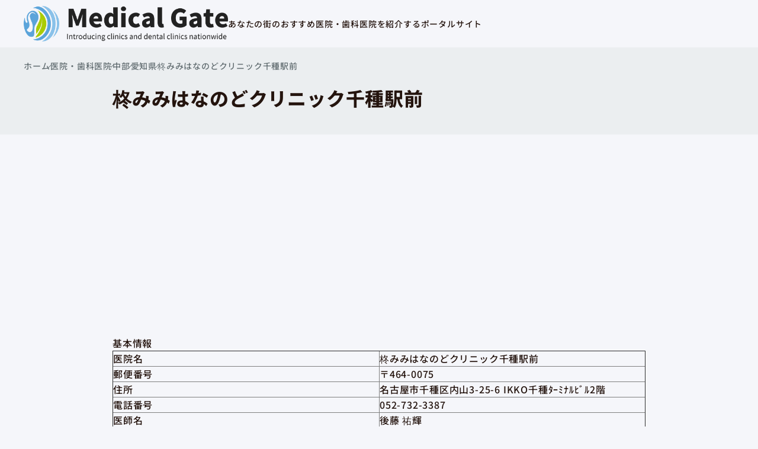

--- FILE ---
content_type: text/html; charset=UTF-8
request_url: https://medical-gate.jp/clinic/231011-194412/
body_size: 7211
content:
<!doctype html>
<html lang="ja">
<head>
<meta charset="utf-8">
<meta name="viewport" content="width=device-width, initial-scale=1">
<title>柊みみはなのどクリニック千種駅前｜名古屋市千種区</title>
<meta name="description" content="名古屋市千種区の医院、柊みみはなのどクリニック千種駅前のご紹介。メディカルゲートでは、全国の医院、歯科医院をエリア、診療科目、特徴に応じて検索できます。全国のおすすめ医院、歯科医院探しならメディカルゲート。">
<meta name="format-detection" content="telephone=no">
<meta name='robots' content='max-image-preview:large'/>
<style>img:is([sizes="auto" i], [sizes^="auto," i]) {contain-intrinsic-size:3000px 1500px}</style>
<link rel='dns-prefetch' href='//www.googletagmanager.com'/>
<link rel='dns-prefetch' href='//pagead2.googlesyndication.com'/>
<!-- medical-gate.jp is managing ads with Advanced Ads 2.0.10 – https://wpadvancedads.com/ --><script id="medic-ready" type="text/psajs" data-pagespeed-orig-index="0">window.advanced_ads_ready=function(e,a){a=a||"complete";var d=function(e){return"interactive"===a?"loading"!==e:"complete"===e};d(document.readyState)?e():document.addEventListener("readystatechange",(function(a){d(a.target.readyState)&&e()}),{once:"interactive"===a})},window.advanced_ads_ready_queue=window.advanced_ads_ready_queue||[];</script>
<style id='classic-theme-styles-inline-css' type='text/css'>.wp-block-button__link{color:#fff;background-color:#32373c;border-radius:9999px;box-shadow:none;text-decoration:none;padding:calc(.667em + 2px) calc(1.333em + 2px);font-size:1.125em}.wp-block-file__button{background:#32373c;color:#fff;text-decoration:none}</style>
<link rel='stylesheet' id='contact-form-7-css' href='https://medical-gate.jp/wp-content/plugins/contact-form-7/includes/css/styles.css?ver=6.1.1' type='text/css' media='all'/>
<link rel='stylesheet' id='contact-form-7-confirm-css' href='https://medical-gate.jp/wp-content/plugins/contact-form-7-add-confirm/includes/css/styles.css?ver=5.1' type='text/css' media='all'/>
<link rel='stylesheet' id='pz-linkcard-css-css' href='//medical-gate.jp/wp-content/uploads/pz-linkcard/style/style.min.css?ver=2.5.7.2.4' type='text/css' media='all'/>
<link rel='stylesheet' id='toc-screen-css' href='https://medical-gate.jp/wp-content/plugins/table-of-contents-plus/screen.min.css?ver=2411.1' type='text/css' media='all'/>
<link rel='stylesheet' id='style-css' href='https://medical-gate.jp/wp-content/themes/medical-gate-one/style.css?ver=1.1.1' type='text/css' media='all'/>
<link rel="https://api.w.org/" href="https://medical-gate.jp/wp-json/"/><link rel="alternate" title="JSON" type="application/json" href="https://medical-gate.jp/wp-json/wp/v2/clinic/11223304"/><link rel="canonical" href="https://medical-gate.jp/clinic/231011-194412/"/>
<link rel="alternate" title="oEmbed (JSON)" type="application/json+oembed" href="https://medical-gate.jp/wp-json/oembed/1.0/embed?url=https%3A%2F%2Fmedical-gate.jp%2Fclinic%2F231011-194412%2F"/>
<link rel="alternate" title="oEmbed (XML)" type="text/xml+oembed" href="https://medical-gate.jp/wp-json/oembed/1.0/embed?url=https%3A%2F%2Fmedical-gate.jp%2Fclinic%2F231011-194412%2F&#038;format=xml"/>
<meta name="generator" content="Site Kit by Google 1.159.0"/> <script type="text/psajs" data-pagespeed-orig-index="1">var ajaxUrl='https://medical-gate.jp/wp-admin/admin-ajax.php';</script>
<!-- Site Kit が追加した Google AdSense メタタグ -->
<meta name="google-adsense-platform-account" content="ca-host-pub-2644536267352236">
<meta name="google-adsense-platform-domain" content="sitekit.withgoogle.com">
<!-- Site Kit が追加した End Google AdSense メタタグ -->
<script type="text/psajs" data-pagespeed-orig-index="2">(()=>{var o=[],i={};["on","off","toggle","show"].forEach((l=>{i[l]=function(){o.push([l,arguments])}})),window.Boxzilla=i,window.boxzilla_queue=o})();</script>
<!-- Google AdSense スニペット (Site Kit が追加) -->
<script data-pagespeed-orig-type="text/javascript" async="async" src="https://pagead2.googlesyndication.com/pagead/js/adsbygoogle.js?client=ca-pub-9307792138267458&amp;host=ca-host-pub-2644536267352236" crossorigin="anonymous" type="text/psajs" data-pagespeed-orig-index="3"></script>
<!-- (ここまで) Google AdSense スニペット (Site Kit が追加) -->
<script async src="https://pagead2.googlesyndication.com/pagead/js/adsbygoogle.js?client=ca-pub-9307792138267458" crossorigin="anonymous" type="text/psajs" data-pagespeed-orig-index="4"></script><link rel="icon" href="https://medical-gate.jp/wp-content/uploads/2020/03/favicon.ico" sizes="32x32"/>
<link rel="icon" href="https://medical-gate.jp/wp-content/uploads/2020/03/favicon.ico" sizes="192x192"/>
<link rel="apple-touch-icon" href="https://medical-gate.jp/wp-content/uploads/2020/03/favicon.ico"/>
<meta name="msapplication-TileImage" content="https://medical-gate.jp/wp-content/uploads/2020/03/favicon.ico"/>
<script type="application/ld+json">{
    "@context": "https:\/\/schema.org",
    "@type": "Article",
    "mainEntityOfPage": {
        "@type": "WebPage",
        "@id": "https:\/\/medical-gate.jp\/clinic\/231011-194412\/"
    },
    "headline": "柊みみはなのどクリニック千種駅前｜名古屋市千種区",
    "description": "名古屋市千種区の医院、柊みみはなのどクリニック千種駅前のご紹介。メディカルゲートでは、全国の医院、歯科医院をエリア、診療科目、特徴に応じて検索できます。全国のおすすめ医院、歯科医院探しならメディカルゲート。",
    "datePublished": "2023-08-17T11:47:37+09:00",
    "dateModified": "2023-08-17T11:47:37+09:00",
    "image": null,
    "publisher": {
        "@type": "Organization",
        "name": "メディカルゲート",
        "url": "https:\/\/medical-gate.jp\/",
        "logo": {
            "@type": "ImageObject",
            "url": "https:\/\/medical-gate.jp\/wp-content\/uploads\/2020\/02\/medicalgate_logo.png",
            "width": "575",
            "height": "100"
        }
    },
    "author": {
        "@type": "Person",
        "name": "yoshi"
    }
}</script><!-- Google Tag Manager -->
<script type="text/psajs" data-pagespeed-orig-index="5">(function(w,d,s,l,i){w[l]=w[l]||[];w[l].push({'gtm.start':new Date().getTime(),event:'gtm.js'});var f=d.getElementsByTagName(s)[0],j=d.createElement(s),dl=l!='dataLayer'?'&l='+l:'';j.async=true;j.src='https://www.googletagmanager.com/gtm.js?id='+i+dl;f.parentNode.insertBefore(j,f);})(window,document,'script','dataLayer','GTM-KWJSPJ4');</script>
<!-- End Google Tag Manager -->
<script id="_bownow_ts" type="text/psajs" data-pagespeed-orig-index="6">var _bownow_ts=document.createElement('script');_bownow_ts.charset='utf-8';_bownow_ts.src='https://contents.bownow.jp/js/UTC_350568cefc878f870011/trace.js';document.getElementsByTagName('head')[0].appendChild(_bownow_ts);</script></head>
<body class="single"><noscript><meta HTTP-EQUIV="refresh" content="0;url='https://medical-gate.jp/clinic/231011-194412/?PageSpeed=noscript'" /><style><!--table,div,span,font,p{display:none} --></style><div style="display:block">Please click <a href="https://medical-gate.jp/clinic/231011-194412/?PageSpeed=noscript">here</a> if you are not redirected within a few seconds.</div></noscript>
<!-- Google Tag Manager (noscript) -->
<noscript><iframe src="https://www.googletagmanager.com/ns.html?id=GTM-KWJSPJ4" height="0" width="0" style="display:none;visibility:hidden"></iframe></noscript>
<!-- End Google Tag Manager (noscript) -->
<header class="header" id="header">
<diV class="header-inner">
<div class="header-h1">あなたの街のおすすめ医院・歯科医院を紹介するポータルサイト</div> <div class="header-logo">
<a href="https://medical-gate.jp">
<img src="https://medical-gate.jp/wp-content/uploads/2020/02/medicalgate_logo.png" alt="メディカルゲート" width=575 height=100 decoding="async">
</a>
</div>
</diV></header>
<main id="main"><nav class="breadcrumbs"><ul class="breadcrumbs-list"><li class="breadcrumbs-item"><a href="https://medical-gate.jp/">ホーム</a></li><li class="breadcrumbs-item"><a href="https://medical-gate.jp/clinic/">医院・歯科医院</a></li><li class="breadcrumbs-item"><a href="https://medical-gate.jp/area/chubu/">中部</a></li><li class="breadcrumbs-item"><a href="https://medical-gate.jp/area/aichi/">愛知県</a></li><li class="breadcrumbs-item">柊みみはなのどクリニック千種駅前</li></ul></nav> <div class="single-header">
<div class="single-inner">
<h1 class="single-title">柊みみはなのどクリニック千種駅前</h1> </div>
</div>
<div class="single-content">
<div class="single-inner">
<h2>基本情報</h2>
<table style="border-collapse: collapse; width: 100%;" border="1">
<tbody>
<tr>
<td style="width: 50%;">医院名</td>
<td style="width: 50%;">柊みみはなのどクリニック千種駅前</td>
</tr>
<tr>
<td style="width: 50%;">郵便番号</td>
<td style="width: 50%;">〒464-0075</td>
</tr>
<tr>
<td style="width: 50%;">住所</td>
<td style="width: 50%;">名古屋市千種区内山3-25-6 IKKO千種ﾀｰﾐﾅﾙﾋﾞﾙ2階</td>
</tr>
<tr>
<td style="width: 50%;">電話番号</td>
<td style="width: 50%;">052-732-3387</td>
</tr>
<tr>
<td style="width: 50%;">医師名</td>
<td style="width: 50%;">後藤 祐輝</td>
</tr>
</tr>
<tr>
<td style="width: 50%;">ホームページURL</td>
<td style="width: 50%;"></td>
</tr>
<tr>
<td style="width: 50%;">診療科目</td>
<td style="width: 50%;">耳い ｱﾚ 気･耳い 小 小耳い</td>
</tr>
</tr>
</tbody>
</table>
<h2>Google maps</h2>
<p><script type="text/psajs" data-pagespeed-orig-index="7">//<![CDATA[
(function(){window.pagespeed=window.pagespeed||{};var b=window.pagespeed;function c(){}c.prototype.a=function(){var a=document.getElementsByTagName("pagespeed_iframe");if(0<a.length){for(var a=a[0],f=document.createElement("iframe"),d=0,e=a.attributes,g=e.length;d<g;++d)f.setAttribute(e[d].name,e[d].value);a.parentNode.replaceChild(f,a)}};c.prototype.convertToIframe=c.prototype.a;b.b=function(){b.deferIframe=new c};b.deferIframeInit=b.b;})();
pagespeed.deferIframeInit();
//]]></script><pagespeed_iframe src="https://www.google.com/maps/embed?pb=!1m18!1m12!1m3!1d13753000.716291202!2d129.42726705905704!3d32.694921060699556!2m3!1f0!2f0!3f0!3m2!1i1024!2i768!4f13.1!3m3!1m2!1s0x34674e0fd77f192f%3A0xf54275d47c665244!2z5pel5pys!5e0!3m2!1sja!2sjp!4v1618445905613!5m2!1sja!2sjp" width="100%" height="450" style="border:0;" allowfullscreen="" loading="lazy"><script data-pagespeed-orig-type="text/javascript" type="text/psajs" data-pagespeed-orig-index="8">
pagespeed.deferIframe.convertToIframe();</script></pagespeed_iframe></p>
<h4>理事長、院長先生へ</h4>
<p><strong><span style="background-color: #ffff00;">Googleマイビジネスの情報を、最新情報に更新しませんか？</span></strong>詳しくは下記よりお進みください。</p>
<p style="text-align: center;"><span style="background-color: #0000ff;"><a class="q_button rounded sz_l" style="background-color: #0000ff;" href="https://medical-gate.jp/gmb/" target="_blank" rel="noopener noreferrer">Googleマイビジネス無料管理ページへ</a></span></p>
<p><strong><span style="background-color: #ffff00;">このページの情報を、最新情報に更新しませんか？</span></strong>詳しくは下記よりお進みください。</p>
<p style="text-align: center;"><span style="background-color: #808080;"><a class="q_button rounded sz_l" style="background-color: #808080;" href="https://medical-gate.jp/update/" target="_blank" rel="noopener noreferrer">情報アップデートページへ</a></span></p>
</div>
</div>
</main>
<footer class="navi">
<div class="section-inner navi-inner">
<nav class="navi-area">
<div class="navi-area-label">エリア</div>
<ul class="navi-area-list">
<li>
<a href="https://medical-gate.jp/area/hokkaido/">北海道</a>
</li>
<li>
<a href="https://medical-gate.jp/area/tohoku/">東北</a>
<ul class="navi-area-list-child">
<li><a href="https://medical-gate.jp/area/aomori/">青森県</a></li>
<li><a href="https://medical-gate.jp/area/iwate/">岩手県</a></li>
<li><a href="https://medical-gate.jp/area/miyagi/">宮城県</a></li>
<li><a href="https://medical-gate.jp/area/akita/">秋田県</a></li>
<li><a href="https://medical-gate.jp/area/yamagata/">山形県</a></li>
<li><a href="https://medical-gate.jp/area/fukushima/">福島県</a></li>
</ul>
</li>
<li>
<a href="https://medical-gate.jp/area/kanto/">関東</a>
<ul class="navi-area-list-child">
<li><a href="https://medical-gate.jp/area/ibaraki/">茨城県</a></li>
<li><a href="https://medical-gate.jp/area/gunma/">群馬県</a></li>
<li><a href="https://medical-gate.jp/area/tochigi/">栃木県</a></li>
<li><a href="https://medical-gate.jp/area/saitama/">埼玉県</a></li>
<li><a href="https://medical-gate.jp/area/chiba/">千葉県</a></li>
<li><a href="https://medical-gate.jp/area/tokyo/">東京都</a></li>
<li><a href="https://medical-gate.jp/area/kanagawa/">神奈川県</a></li>
</ul>
</li>
<li>
<a href="https://medical-gate.jp/area/chubu/">中部</a>
<ul class="navi-area-list-child">
<li><a href="https://medical-gate.jp/area/niigata/">新潟県</a></li>
<li><a href="https://medical-gate.jp/area/toyama/">富山県</a></li>
<li><a href="https://medical-gate.jp/area/ishikawa/">石川県</a></li>
<li><a href="https://medical-gate.jp/area/fukui/">福井県</a></li>
<li><a href="https://medical-gate.jp/area/yamanashi/">山梨県</a></li>
<li><a href="https://medical-gate.jp/area/nagano/">長野県</a></li>
<li><a href="https://medical-gate.jp/area/gifu/">岐阜県</a></li>
<li><a href="https://medical-gate.jp/area/shizuoka/">静岡県</a></li>
<li><a href="https://medical-gate.jp/area/aichi/">愛知県</a></li>
</ul>
</li>
<li>
<a href="https://medical-gate.jp/area/kinki/">近畿</a>
<ul class="navi-area-list-child">
<li><a href="https://medical-gate.jp/area/mie/">三重県</a></li>
<li><a href="https://medical-gate.jp/area/shiga/">滋賀県</a></li>
<li><a href="https://medical-gate.jp/area/kyoto/">京都府</a></li>
<li><a href="https://medical-gate.jp/area/osaka/">大阪府</a></li>
<li><a href="https://medical-gate.jp/area/hyogo/">兵庫県</a></li>
<li><a href="https://medical-gate.jp/area/nara/">奈良県</a></li>
<li><a href="https://medical-gate.jp/area/wakayama/">和歌山県</a></li>
</ul>
</li>
<li>
<a href="https://medical-gate.jp/area/chugoku/">中国</a>
<ul class="navi-area-list-child">
<li><a href="https://medical-gate.jp/area/tottori/">鳥取県</a></li>
<li><a href="https://medical-gate.jp/area/shimane/">島根県</a></li>
<li><a href="https://medical-gate.jp/area/okayama/">岡山県</a></li>
<li><a href="https://medical-gate.jp/area/hiroshima/">広島県</a></li>
<li><a href="https://medical-gate.jp/area/yamaguchi/">山口県</a></li>
</ul>
</li>
<li>
<a href="https://medical-gate.jp/area/shikoku/">四国</a>
<ul class="navi-area-list-child">
<li><a href="https://medical-gate.jp/area/kochi/">高知県</a></li>
<li><a href="https://medical-gate.jp/area/tokushima/">徳島県</a></li>
<li><a href="https://medical-gate.jp/area/kagawa/">香川県</a></li>
<li><a href="https://medical-gate.jp/area/ehime/">愛媛県</a></li>
</ul>
</li>
<li>
<a href="https://medical-gate.jp/area/kyushu/">九州</a>
<ul class="navi-area-list-child">
<li><a href="https://medical-gate.jp/area/fukuoka/">福岡県</a></li>
<li><a href="https://medical-gate.jp/area/saga/">佐賀県</a></li>
<li><a href="https://medical-gate.jp/area/nagasaki/">長崎県</a></li>
<li><a href="https://medical-gate.jp/area/kumamoto/">熊本県</a></li>
<li><a href="https://medical-gate.jp/area/oita/">大分県</a></li>
<li><a href="https://medical-gate.jp/area/miyazaki/">宮崎県</a></li>
<li><a href="https://medical-gate.jp/area/kagoshima/">鹿児島県</a></li>
<li><a href="https://medical-gate.jp/area/okinawa/">沖縄県</a></li>
</ul>
</li>
</ul>
</nav> <nav class="navi-contents">
<div class="navi-contents-label">診療内容</div>
<ul class="navi-contents-list">
<li><a href="https://medical-gate.jp/contents/internal-medicine/">内科</a></li>
<li><a href="https://medical-gate.jp/contents/surgery/">外科</a></li>
<li><a href="https://medical-gate.jp/contents/orthopedic-surgery/">整形外科</a></li>
<li><a href="https://medical-gate.jp/contents/plastic-surgery/">形成外科</a></li>
<li><a href="https://medical-gate.jp/contents/neurosurgery/">脳神経外科</a></li>
<li><a href="https://medical-gate.jp/contents/pediatrics/">小児科</a></li>
<li><a href="https://medical-gate.jp/contents/gynecology/">産婦人科</a></li>
<li><a href="https://medical-gate.jp/contents/dermatology/">皮膚科</a></li>
<li><a href="https://medical-gate.jp/contents/urology/">泌尿器科</a></li>
<li><a href="https://medical-gate.jp/contents/ophthalmology/">眼科</a></li>
<li><a href="https://medical-gate.jp/contents/otolaryngology/">耳鼻咽喉科</a></li>
<li><a href="https://medical-gate.jp/contents/rehabilitation/">リハビリテーション科</a></li>
<li><a href="https://medical-gate.jp/contents/radiology/">放射線科</a></li>
<li><a href="https://medical-gate.jp/contents/psychiatry/">精神科</a></li>
<li><a href="https://medical-gate.jp/contents/anesthesiology/">麻酔科</a></li>
<li><a href="https://medical-gate.jp/contents/pathology-department/">病理診断科</a></li>
<li><a href="https://medical-gate.jp/contents/cosmetic-sergery/">美容外科</a></li>
<li><a href="https://medical-gate.jp/contents/dentistry/">歯科</a></li>
<li><a href="https://medical-gate.jp/contents/orthodontics/">矯正歯科</a></li>
<li><a href="https://medical-gate.jp/contents/pediatric-dentistry/">小児歯科</a></li>
<li><a href="https://medical-gate.jp/contents/dental-oral-surgery/">歯科口腔外科</a></li>
<li><a href="https://medical-gate.jp/contents/dispensary/">調剤薬局</a></li>
</ul>
</nav> </div>
</footer>
<footer class="footer" id="footer">
<div class="section-inner">
<nav class="footer-nav">
<div class="footer-logo">
<a href="https://medical-gate.jp">
<img src="https://medical-gate.jp/wp-content/uploads/2020/02/medicalgate_logo_white.png" alt="メディカルゲート" width=575 height=100 loading="lazy">
</a>
</div>
<ul class="menu"><li id="menu-item-11198853" class="menu-item menu-item-type-post_type menu-item-object-page menu-item-11198853"><a href="https://medical-gate.jp/about/" class="menu-link">メディカルゲートについて</a></li>
<li id="menu-item-11200742" class="menu-item menu-item-type-post_type menu-item-object-page menu-item-11200742"><a href="https://medical-gate.jp/brochure/" class="menu-link">資料請求</a></li>
<li id="menu-item-11198490" class="menu-item menu-item-type-post_type menu-item-object-page menu-item-11198490"><a href="https://medical-gate.jp/request/" class="menu-link">掲載申請</a></li>
<li id="menu-item-11198500" class="menu-item menu-item-type-post_type menu-item-object-page menu-item-11198500"><a href="https://medical-gate.jp/company/" class="menu-link">運営会社</a></li>
<li id="menu-item-11198499" class="menu-item menu-item-type-post_type menu-item-object-page menu-item-11198499"><a href="https://medical-gate.jp/policy/" class="menu-link">プライバシーポリシー</a></li>
<li id="menu-item-11221086" class="menu-item menu-item-type-custom menu-item-object-custom menu-item-11221086"><a href="https://pharmacy-career.com/" class="menu-link">薬剤師キャリア</a></li>
</ul> </nav>
</div>
<p class="footer-copyright">Copyright &copy; メディカルゲート</p>
</footer>
<script type="speculationrules">
{"prefetch":[{"source":"document","where":{"and":[{"href_matches":"\/*"},{"not":{"href_matches":["\/wp-*.php","\/wp-admin\/*","\/wp-content\/uploads\/*","\/wp-content\/*","\/wp-content\/plugins\/*","\/wp-content\/themes\/medical-gate-one\/*","\/*\\?(.+)"]}},{"not":{"selector_matches":"a[rel~=\"nofollow\"]"}},{"not":{"selector_matches":".no-prefetch, .no-prefetch a"}}]},"eagerness":"conservative"}]}
</script>
<script data-pagespeed-orig-type="text/javascript" src="https://medical-gate.jp/wp-includes/js/dist/hooks.min.js?ver=4d63a3d491d11ffd8ac6" id="wp-hooks-js" type="text/psajs" data-pagespeed-orig-index="9"></script>
<script data-pagespeed-orig-type="text/javascript" src="https://medical-gate.jp/wp-includes/js/dist/i18n.min.js?ver=5e580eb46a90c2b997e6" id="wp-i18n-js" type="text/psajs" data-pagespeed-orig-index="10"></script>
<script data-pagespeed-orig-type="text/javascript" id="wp-i18n-js-after" type="text/psajs" data-pagespeed-orig-index="11">//<![CDATA[
wp.i18n.setLocaleData({'text direction\u0004ltr':['ltr']});
//]]></script>
<script data-pagespeed-orig-type="text/javascript" src="https://medical-gate.jp/wp-content/plugins/contact-form-7/includes/swv/js/index.js?ver=6.1.1" id="swv-js" type="text/psajs" data-pagespeed-orig-index="12"></script>
<script data-pagespeed-orig-type="text/javascript" id="contact-form-7-js-translations" type="text/psajs" data-pagespeed-orig-index="13">//<![CDATA[
(function(domain,translations){var localeData=translations.locale_data[domain]||translations.locale_data.messages;localeData[""].domain=domain;wp.i18n.setLocaleData(localeData,domain);})("contact-form-7",{"translation-revision-date":"2025-08-05 08:50:03+0000","generator":"GlotPress\/4.0.1","domain":"messages","locale_data":{"messages":{"":{"domain":"messages","plural-forms":"nplurals=1; plural=0;","lang":"ja_JP"},"This contact form is placed in the wrong place.":["\u3053\u306e\u30b3\u30f3\u30bf\u30af\u30c8\u30d5\u30a9\u30fc\u30e0\u306f\u9593\u9055\u3063\u305f\u4f4d\u7f6e\u306b\u7f6e\u304b\u308c\u3066\u3044\u307e\u3059\u3002"],"Error:":["\u30a8\u30e9\u30fc:"]}},"comment":{"reference":"includes\/js\/index.js"}});
//]]></script>
<script data-pagespeed-orig-type="text/javascript" id="contact-form-7-js-before" type="text/psajs" data-pagespeed-orig-index="14">//<![CDATA[
var wpcf7={"api":{"root":"https:\/\/medical-gate.jp\/wp-json\/","namespace":"contact-form-7\/v1"}};
//]]></script>
<script data-pagespeed-orig-type="text/javascript" src="https://medical-gate.jp/wp-content/plugins/contact-form-7/includes/js/index.js?ver=6.1.1" id="contact-form-7-js" type="text/psajs" data-pagespeed-orig-index="15"></script>
<script data-pagespeed-orig-type="text/javascript" src="https://medical-gate.jp/wp-includes/js/jquery/jquery.js" id="jquery-js" type="text/psajs" data-pagespeed-orig-index="16"></script>
<script data-pagespeed-orig-type="text/javascript" src="https://medical-gate.jp/wp-includes/js/jquery/jquery.form.min.js?ver=4.3.0" id="jquery-form-js" type="text/psajs" data-pagespeed-orig-index="17"></script>
<script data-pagespeed-orig-type="text/javascript" src="https://medical-gate.jp/wp-content/plugins/contact-form-7-add-confirm/includes/js/scripts.js?ver=5.1" id="contact-form-7-confirm-js" type="text/psajs" data-pagespeed-orig-index="18"></script>
<script data-pagespeed-orig-type="text/javascript" id="pz-lkc-click-js-extra" type="text/psajs" data-pagespeed-orig-index="19">//<![CDATA[
var pz_lkc_ajax={"ajax_url":"https:\/\/medical-gate.jp\/wp-admin\/admin-ajax.php","nonce":"e4f0da2462"};
//]]></script>
<script data-pagespeed-orig-type="text/javascript" src="https://medical-gate.jp/wp-content/plugins/pz-linkcard/js/click-counter.js?ver=2.5.7.2" id="pz-lkc-click-js" type="text/psajs" data-pagespeed-orig-index="20"></script>
<script data-pagespeed-orig-type="text/javascript" id="toc-front-js-extra" type="text/psajs" data-pagespeed-orig-index="21">//<![CDATA[
var tocplus={"smooth_scroll":"1","visibility_show":"show","visibility_hide":"hide","visibility_hide_by_default":"1","width":"Auto"};
//]]></script>
<script data-pagespeed-orig-type="text/javascript" src="https://medical-gate.jp/wp-content/plugins/table-of-contents-plus/front.min.js?ver=2411.1" id="toc-front-js" type="text/psajs" data-pagespeed-orig-index="22"></script>
<script data-pagespeed-orig-type="text/javascript" src="https://medical-gate.jp/wp-content/themes/medical-gate-one/js/slick.min.js?ver=1.8.1" id="slick-js" type="text/psajs" data-pagespeed-orig-index="23"></script>
<script data-pagespeed-orig-type="text/javascript" src="https://medical-gate.jp/wp-content/themes/medical-gate-one/js/script-dist.js?ver=1.1.1" id="script-js" type="text/psajs" data-pagespeed-orig-index="24"></script>
<script type="text/javascript" src="https://medical-gate.jp/wp-content/plugins/advanced-ads/admin/assets/js/advertisement.js?ver=2.0.10" id="advanced-ads-find-adblocker-js"></script>
<script type="text/psajs" data-pagespeed-orig-index="25">!function(){window.advanced_ads_ready_queue=window.advanced_ads_ready_queue||[],advanced_ads_ready_queue.push=window.advanced_ads_ready;for(var d=0,a=advanced_ads_ready_queue.length;d<a;d++)advanced_ads_ready(advanced_ads_ready_queue[d])}();</script><script type="text/javascript" src="/pagespeed_static/js_defer.I4cHjq6EEP.js"></script></body>
</html>

--- FILE ---
content_type: text/html; charset=utf-8
request_url: https://www.google.com/recaptcha/api2/aframe
body_size: 225
content:
<!DOCTYPE HTML><html><head><meta http-equiv="content-type" content="text/html; charset=UTF-8"></head><body><script nonce="VIvjXz4DRHaaM-Fw3deS6w">/** Anti-fraud and anti-abuse applications only. See google.com/recaptcha */ try{var clients={'sodar':'https://pagead2.googlesyndication.com/pagead/sodar?'};window.addEventListener("message",function(a){try{if(a.source===window.parent){var b=JSON.parse(a.data);var c=clients[b['id']];if(c){var d=document.createElement('img');d.src=c+b['params']+'&rc='+(localStorage.getItem("rc::a")?sessionStorage.getItem("rc::b"):"");window.document.body.appendChild(d);sessionStorage.setItem("rc::e",parseInt(sessionStorage.getItem("rc::e")||0)+1);localStorage.setItem("rc::h",'1762049470744');}}}catch(b){}});window.parent.postMessage("_grecaptcha_ready", "*");}catch(b){}</script></body></html>

--- FILE ---
content_type: text/css
request_url: https://medical-gate.jp/wp-content/themes/medical-gate-one/style.css?ver=1.1.1
body_size: 5877
content:
@charset "UTF-8";
/*!
Theme Name: Medical Gate One
Version: 1.1.1
*/*,:after,:before{box-sizing:border-box}*{margin:0;padding:0;font:inherit}html{height:100%}body{min-height:100%;line-height:1.5;-webkit-font-smoothing:antialiased}canvas,img,picture,svg,video{display:block;max-width:100%}button,input,select,textarea{font:inherit}h1,h2,h3,h4,h5,h6,p{overflow-wrap:break-word}ol[class],ul[class]{list-style:none}#__next,#root{isolation:isolate}.slick-slider{position:relative;display:block;box-sizing:border-box;user-select:none;touch-action:pan-y;-webkit-tap-highlight-color:transparent}.slick-list{position:relative;overflow:hidden;display:block;margin:0;padding:0}.slick-list:focus{outline:none}.slick-list.dragging{cursor:pointer;cursor:hand}.slick-slider .slick-list,.slick-slider .slick-track{transform:translate3d(0,0,0)}.slick-track{position:relative;left:0;top:0;display:block;margin-left:auto;margin-right:auto}.slick-track:after,.slick-track:before{content:"";display:table}.slick-track:after{clear:both}.slick-loading .slick-track{visibility:hidden}.slick-slide{float:left;height:100%;min-height:1px;display:none}[dir=rtl] .slick-slide{float:right}.slick-slide img{display:block}.slick-slide.slick-loading img{display:none}.slick-slide.dragging img{pointer-events:none}.slick-initialized .slick-slide{display:block}.slick-loading .slick-slide{visibility:hidden}.slick-vertical .slick-slide{display:block;height:auto;border:1px solid transparent}.slick-arrow.slick-hidden{display:none}@font-face{font-family:"Noto Sans JP";src:url("./font/NotoSansJP-Medium-sub.woff2") format("woff2"),url("./font/NotoSansJP-Medium-sub.woff") format("woff");font-weight:normal}@font-face{font-family:"Noto Sans JP";src:url("./font/NotoSansJP-ExtraBold-sub.woff") format("woff2"),url("./font/NotoSansJP-ExtraBold-sub.woff2") format("woff");font-weight:bold}html{overscroll-behavior-y:none}body{background-color:#f5f6fa;color:#24140e;font-size:16px;line-height:1.6;letter-spacing:0.05em;font-family:"Noto Sans JP","Helvetica Neue",Arial,"Hiragino Sans","源ノ角ゴシック JP",Meiryo,sans-serif;display:flex;flex-direction:column}.footer{margin-top:auto}a,button{text-decoration:none;transition:0.3s ease-in-out}img{height:auto;vertical-align:bottom}strong{font-weight:bold}svg{max-width:100%;max-height:100%}iframe{max-width:100%}.nowrap{display:inline-block}.text{line-height:2.4}.text-center{text-align:center}@media screen and (min-width:768px){.sp-only{display:none!important}}@media screen and (max-width:767px){.sp-hidden{display:none!important}}.scroll{overflow:auto;white-space:nowrap}.scroll::-webkit-scrollbar{height:8px;border-radius:4px}.scroll::-webkit-scrollbar-track{border-radius:5px;background:#f1f1f1}.scroll::-webkit-scrollbar-thumb{border-radius:5px;background:#bbb}.slick-arrow{position:absolute;z-index:1;top:50%;width:20px;aspect-ratio:1/2;background-color:#1e73be;-webkit-mask:url(images/icon-angle-right.svg) center/contain no-repeat;mask:url(images/icon-angle-right.svg) center/contain no-repeat;border:none;padding:0;font-size:0;color:transparent;overflow:hidden;transform:translateY(-50%);transition:0.3s ease-in-out}.slick-arrow:hover{opacity:0.5}.slick-prev{left:0;transform:translateY(-50%) rotate(180deg)}.slick-next{right:0}.slick-dots{display:flex;align-items:center;justify-content:center;gap:0.4em;margin-top:0.8em}.slick-dots button{display:block;width:1.2em;height:4px;border:none;border-radius:2px;background-color:rgba(30,115,190,0.25);overflow:hidden}.slick-dots button:hover{background-color:rgba(30,115,190,0.75)}.slick-dots .slick-active button{background-color:#1e73be;pointer-events:none}span:has(>.q_button){background:none!important}.q_button{position:relative;display:inline-flex;align-self:center;justify-content:center;width:fit-content;min-width:300px;border-radius:3em;padding:0.5em 2em 0.5em 1.2em;background-color:#1e73be;color:white;text-decoration:none}.q_button:after{content:"";display:block;position:absolute;top:50%;right:0.8em;transform:translateY(-50%);width:0.6em;aspect-ratio:1/2;background-color:white;-webkit-mask:url(images/icon-angle-right.svg) center/contain no-repeat;mask:url(images/icon-angle-right.svg) center/contain no-repeat;transition:background-color 0.3s ease-in-out}.q_button:hover{opacity:0.8;color:white;text-decoration:none}.q_button.sz_l{min-width:320px;max-width:95%}@media screen and (min-width:480px){.q_button.sz_l{min-width:350px;max-width:90%;font-size:110%}}.review{display:flex;flex-direction:column;gap:20px}@media screen and (min-width:768px){.review{flex-direction:row;align-items:center}}.review-overview{display:flex;flex-wrap:wrap;align-items:center;justify-content:center}@media screen and (min-width:768px){.review-overview{width:200px;flex-direction:column}}@media screen and (min-width:1000px){.review-overview{width:250px}}.review-rating{width:60%;display:flex;align-items:center;justify-content:flex-end;gap:10px;padding-right:10px;font-size:14px;font-weight:bold}@media screen and (min-width:768px){.review-rating{width:auto;justify-content:center;padding:0}}@media screen and (min-width:1000px){.review-rating{font-size:18px}}.review-rating img{width:24px}@media screen and (min-width:1000px){.review-rating img{width:36px}}.review-rating-num{margin-bottom:0.15em;font-size:188%;font-weight:bold}.review-star{width:40%}@media screen and (min-width:768px){.review-star{width:auto}}.review-star img{width:120px}@media screen and (min-width:768px){.review-star img{width:150px}}@media screen and (min-width:1000px){.review-star img{width:200px}}.review-total{font-size:14px}@media screen and (min-width:768px){.review-total{margin-top:20px;font-size:16px}}@media screen and (min-width:768px){.review-reviews{width:calc(100% - 220px)}}@media screen and (min-width:1000px){.review-reviews{width:calc(100% - 270px)}}.review-item{margin:0 0.5em;border-radius:0.8em;padding:1em;background-color:#ebeef0}.review-item-name{font-weight:bold}.review-item-data{display:flex;align-items:center;gap:1em;margin:1em 0}.review-item-rating{width:111px}.review-item-date{font-size:14px}.review-item-text{height:128px;font-size:14px;overflow-y:auto}.page-nav{display:flex;justify-content:center;align-items:center;gap:10px;margin:2em auto 0;font-size:14px}@media screen and (min-width:1000px){.page-nav{font-size:16px}}.page-numbers{width:40px;height:40px;border:1px solid transparent;background-color:transparent;color:#1e73be;display:flex;justify-content:center;align-items:center}.page-numbers.current{border-radius:4px;border-color:#1e73be;pointer-events:none}.page-numbers:hover{border-bottom-color:#1e73be}.page-numbers.next,.page-numbers.prev{font-size:0}.page-numbers.next:after,.page-numbers.prev:after{content:"";width:8px;height:8px;border-top:1px solid #1e73be;border-right:1px solid #1e73be}.page-numbers.prev:after{transform:rotate(225deg) translate(-15%,15%)}.page-numbers.next:after{transform:rotate(45deg) translate(-15%,15%)}.cardlink{display:block;margin:1em 0;border:1px solid #636e72;border-radius:4px;padding:10px;background-color:#ebeef0;color:#24140e}@media screen and (min-width:768px){.cardlink{display:flex}}.cardlink:hover{background-color:#f5f6fa;text-decoration:none}.cardlink-thumbnail{width:100px;margin-bottom:10px}@media screen and (min-width:768px){.cardlink-thumbnail{flex:0 0 100px;margin-right:16px}}.cardlink-thumbnail:not(:has(img)){display:none}.cardlink-thumbnail img{border-radius:2px}.cardlink-content{display:flex;flex-direction:column;gap:5px}.cardlink-time{font-size:12px}.cardlink-title{color:#1e73be}.cardlink-excerpt{font-size:13px}.header-inner{max-width:1280px;margin-left:auto;margin-right:auto;display:flex;flex-direction:column;gap:5px;padding:5px 20px 10px}@media screen and (min-width:1000px){.header-inner{flex-direction:row-reverse;justify-content:flex-end;align-items:center;gap:20px;padding:10px 40px}}.header-h1{font-size:10px}@media screen and (min-width:768px){.header-h1{font-size:12px}}@media screen and (min-width:1000px){.header-h1{font-size:14px}}.header-logo img{max-height:48px;width:auto}@media screen and (min-width:768px){.header-logo img{max-height:60px}}.search-section{background-color:#89c1e9}@media screen and (min-width:768px){.hero+.search-section{position:relative;z-index:1;margin-top:-90px;background-color:rgba(137,193,233,0.75)}}.search-inner{max-width:1280px;margin-left:auto;margin-right:auto;display:flex;flex-wrap:wrap;align-items:center;justify-content:center;gap:10px;padding:20px}@media screen and (min-width:768px){.search-inner{flex-wrap:nowrap}}@media screen and (min-width:1000px){.search-inner{gap:20px;padding:20px 40px}}.search-input,.search-select,.search-submit{height:40px;border:none;border-radius:4px;padding:0 8px}@media screen and (min-width:1000px){.search-input,.search-select,.search-submit{height:50px;padding:0 16px}}.search-input{width:100%;background-color:#f5f6fa}.search-input::placeholder{color:#aaa}@media screen and (min-width:768px){.search-input{width:25%}}.search-select{width:calc(50% - 5px);background-color:#f5f6fa;font-size:14px}@media screen and (min-width:768px){.search-select{width:25%;order:revert}}@media screen and (min-width:1000px){.search-select{font-size:16px}}.search-submit{width:200px;background-color:#1e73be;color:white}@media screen and (min-width:768px){.search-submit{width:calc(25% - 30px)}}.search-submit:hover{background-color:#aacc05}.breadcrumbs{background-color:#ebeef0;overflow-x:auto}.breadcrumbs::-webkit-scrollbar{height:1px}.breadcrumbs::-webkit-scrollbar-track{background:#f1f1f1}.breadcrumbs::-webkit-scrollbar-thumb{background:#bbb}.breadcrumbs-list{max-width:1280px;margin-left:auto;margin-right:auto;padding:10px 20px;display:flex;white-space:nowrap;gap:0.2em 0.8em;font-size:10px}@media screen and (min-width:1000px){.breadcrumbs-list{padding:20px 40px}}@media screen and (min-width:1000px){.breadcrumbs-list{font-size:14px}}.breadcrumbs-item{display:flex;align-items:center;gap:10px;color:#636e72}.breadcrumbs-item+li:before{content:"";flex:0 0;margin-left:auto;height:0.5em;aspect-ratio:1/1;border-top:1px solid #636e72;border-right:1px solid #636e72;transform:rotate(45deg)}.breadcrumbs-item a{color:#636e72;position:relative}.breadcrumbs-item a:after{content:"";display:block;position:absolute;inset:auto 0 0;border-bottom:1px solid;transform:rotateY(90deg);transition:0.3s ease-in-out}.breadcrumbs-item a:hover:after{transform:rotateY(0)}.wpcf7-form{max-width:768px;margin:20px auto}.wpcf7 .must{display:inline-block;margin-right:10px;padding:0 5px;background-color:#ce052c;color:#fff;font-size:12px;line-height:2}.wpcf7-form-control-wrap{display:inline-block;width:100%;margin:5px 0 10px}.wpcf7-email,.wpcf7-tel,.wpcf7-text,.wpcf7-textarea,.wpcf7-url{width:100%;border:1px solid #bebebe;padding:8px 12px;background:#f5f5f5;text-indent:5px}.wpcf7-email:placeholder-shown,.wpcf7-tel:placeholder-shown,.wpcf7-text:placeholder-shown,.wpcf7-textarea:placeholder-shown,.wpcf7-url:placeholder-shown{background-color:#ebeef0}.wpcf7-textarea{height:120px}.wpcf7-submit{display:block;width:240px;margin:20px auto 0;border:solid 1px #329bd2;border-radius:4px;padding:0 48px;background-color:#329bd2;font-size:18px;color:white;cursor:pointer}.wpcf7-submit:hover{outline:none;background-color:#2886b9}.wpcf7-not-valid-tip{padding-left:12px;font-size:14px}.faq-content-a,.faq-content-q{display:flex;align-items:flex-start;border:0;padding:0}.faq-content-a:before,.faq-content-q:before{position:relative;flex:0 0 36px;margin-right:14px;border:1px solid #1e73be;border-radius:4px;line-height:34px;text-align:center;font-weight:bold;font-size:20px}@media screen and (min-width:1000px){.faq-content-a:before,.faq-content-q:before{flex:0 0 44px;margin-right:24px;line-height:42px;font-size:24px}}.faq-content-q{margin:1.6em 0 1em;padding-bottom:0.2em;border-bottom:1px solid #89c1e9;font-size:137.5%;font-weight:bold}.faq-content-q:before{content:"Q";margin-top:-2px;background-color:#1e73be;color:#f5f6fa}.faq-content-a{margin:0 0 1em}.faq-content-a:before{content:"A";background-color:#f5f6fa;color:#1e73be}.navi{font-size:12px}@media screen and (min-width:1000px){.navi{font-size:14px}}.navi a{color:#24140e}.navi a:hover{color:#aacc05}.navi-inner{display:grid;grid-template-columns:1fr;gap:20px;padding:20px}@media screen and (min-width:1000px){.navi-inner{grid-template-columns:1fr 1fr;gap:40px;padding:40px}}.navi-area-label{padding-bottom:0.5em;border-bottom:1px solid #1e73be;margin-bottom:0.5em;font-size:122%;font-weight:bold}.navi-area-list{display:flex;flex-direction:column;gap:0.25em}.navi-area-list>li{display:flex;gap:1em}.navi-area-list>li>a{flex:0 0 auto;font-weight:bold}.navi-area-list-child{display:flex;flex-wrap:wrap;gap:0.25em 1em}.navi-contents-label{padding-bottom:0.5em;border-bottom:1px solid #aacc05;margin-bottom:0.5em;font-size:122%;font-weight:bold}.navi-contents-list{display:flex;flex-wrap:wrap;display:grid;grid-template-columns:repeat(2,1fr);gap:0.5em 1em}@media screen and (min-width:480px){.navi-contents-list{grid-template-columns:repeat(3,1fr)}}@media screen and (min-width:768px){.navi-contents-list{grid-template-columns:repeat(4,1fr)}}.footer{background-color:#24140e;color:#f5f6fa}.footer a{color:#f5f6fa}.footer a:hover{color:#aacc05}.footer-nav{display:flex;flex-direction:column;align-items:center;gap:1.5em;font-size:12px}@media screen and (min-width:1000px){.footer-nav{flex-direction:row;gap:2em}}.footer-nav>.menu{display:flex;justify-content:center;flex-wrap:wrap;gap:0.4em 0.8em}.footer-nav>.menu li:not(:last-child):after{content:"|";margin-left:0.8em}.footer-logo{flex:0 0 auto}.footer-logo img{max-height:48px;width:auto}@media screen and (min-width:768px){.footer-logo img{max-height:60px}}.footer-copyright{margin:1em 20px;font-size:12px;text-align:center}.pickup-title{position:relative;margin:2em 0 5px;padding:0 0 0 0.5em;background:none;font-size:20px;font-weight:bold;color:#1e73be}@media screen and (min-width:1000px){.pickup-title{padding-left:1.5em;font-size:28px}}.pickup-title:before{content:attr(data-en);position:absolute;top:-0.4em;left:0;color:rgba(137,193,233,0.4);line-height:1;font-weight:bold;font-size:150%;letter-spacing:0}.pickup-title span{position:relative;z-index:1}.pickup-outer{margin:0 10px;border:2px solid #89c1e9;border-radius:4px;padding:20px;background-color:#f5f6fa}@media screen and (min-width:768px){.pickup-outer{margin:0 40px}}.pickup-image{margin:0 auto}@media screen and (min-width:768px){.pickup-image{width:300px;float:left;margin-bottom:20px}}.pickup-name{margin:20px 0 15px}@media screen and (min-width:768px){.pickup-name{margin:0 0 15px 320px}}.pickup-content{margin-bottom:20px}@media screen and (min-width:768px){.pickup-content{margin:0 0 20px 320px}}.pickup-link{clear:both;display:flex;min-width:250px;margin:0 auto}.ranking-thumbnail{margin-bottom:20px}@media screen and (min-width:768px){.ranking-thumbnail{margin-bottom:40px}}.ranking-links a{display:flex;margin:1em auto;line-height:2.4}.ranking-link1{background-color:#ff6600}.ranking-link2{background-color:#808080}#toc_container{width:calc(100% + 40px)!important;margin:20px -20px;border:1px solid #eee;padding:10px;background-color:#ebeef0;font-size:14px}@media screen and (min-width:768px){#toc_container{width:100%!important;margin-left:0;margin-right:0;padding:20px}}#toc_container a{color:#1e73be}#toc_container p.toc_title{display:flex;align-items:center;justify-content:space-between;margin:0;font-size:20px}#toc_container p.toc_title .toc_toggle{font-size:14px}#toc_container p.toc_title .toc_toggle a{display:inline-block;border-radius:4px;padding:0 8px;background-color:#f5f6fa;color:#24140e;font-size:12px}#toc_container p.toc_title .toc_toggle a:hover{text-decoration:none}#toc_container p.toc_title .toc_brackets{display:none}#toc_container ul.toc_list{margin-top:10px;padding-left:0}#toc_container ul.toc_list li{list-style:none;margin-top:5px}.hero img{margin:0 auto}.section{overflow:hidden;background-size:cover;background-position:center;background-color:rgba(255,255,255,0.8);background-blend-mode:screen}.section:nth-child(2n){background-color:#ebeef0}.section-inner{max-width:1280px;margin-left:auto;margin-right:auto;padding:40px 20px}@media screen and (min-width:1000px){.section-inner{padding:100px 40px}}.section-title{position:relative;z-index:1;width:fit-content;padding-left:0.5em;font-size:24px;font-weight:bold;color:#1e73be}@media screen and (min-width:1000px){.section-title{margin:0 auto;padding-left:1.5em;font-size:48px}}.section-title:before{content:attr(data-en);position:absolute;top:-0.4em;left:0;color:rgba(137,193,233,0.4);line-height:1;font-weight:bold;font-size:150%;letter-spacing:0}.section-title span{position:relative;z-index:1}.section-desc{margin:1em 0 3em;font-size:14px}@media screen and (min-width:1000px){.section-desc{font-size:16px;text-align:center;margin-bottom:5em}}.archive-inner{max-width:1280px;margin-left:auto;margin-right:auto;padding:20px 20px}@media screen and (min-width:1000px){.archive-inner{padding:40px 40px}}.archive-header{background-color:#ebeef0}.archive-header._has_background{padding-top:40px;background-size:cover;background-position:center;background-color:rgba(255,255,255,0.5);background-blend-mode:screen}@media screen and (min-width:768px){.archive-header._has_background{padding-top:80px}}@media screen and (min-width:1000px){.archive-header._has_background{padding-top:100px}}.archive-header .archive-inner{padding-top:0}.archive-title{font-size:24px;font-weight:bold;color:#1e73be;line-height:1.4}@media screen and (min-width:1000px){.archive-title{font-size:48px}}.archive-sort{padding-bottom:1em;border-bottom:1px solid #ebeef0;margin-bottom:1em;text-align:right;font-size:14px}@media screen and (min-width:1000px){.archive-sort{font-size:16px}}.archive-sort label{font-size:87.5%}.archive-sort select{height:2.8em;border:1px solid #ebeef0;border-radius:4px;padding:0 1em}.post-list{display:grid;grid-template-columns:1fr;gap:1.5em;font-size:14px}@media screen and (min-width:480px){.post-list{font-size:16px}}@media screen and (min-width:768px){.post-list{grid-template-columns:repeat(2,1fr)}}@media screen and (min-width:1000px){.post-list{gap:2em;font-size:18px}}.post-item{display:flex;gap:1em;color:inherit}.post-item-image{flex:0 0 120px;align-self:flex-start;aspect-ratio:16/9;border-radius:4px;overflow:hidden}@media screen and (min-width:480px){.post-item-image{flex-basis:150px}}@media screen and (min-width:1000px){.post-item-image{flex-basis:200px}}.post-item-image img{width:100%;height:100%;object-fit:cover;transition:0.3s ease-in-out}:where(a:hover) .post-item-image img{transform:scale(1.15)}.post-item-content{display:flex;flex-direction:column;gap:0.4em}@media screen and (min-width:1000px){.post-item-content{gap:0.8em}}.post-item-cats{display:flex;flex-wrap:wrap;align-items:flex-start;gap:0.5em;font-size:75%}.post-item-cats li{border-radius:2em;padding:0 0.8em;background-color:#636e72;line-height:1.8;color:white}.post-item-cats li._term{border-color:#24140e;background-color:#1e73be}.post-item-meta{display:flex;align-items:center;justify-content:space-between;gap:10px;margin-top:auto;font-size:87.5%;line-height:1}.post-item-tags{display:flex;flex-wrap:wrap;align-items:flex-start;font-size:97.8%}.post-item-tags li:before{content:"#";font-size:122%}.clinic-list{display:grid;grid-template-columns:repeat(2,1fr);gap:1.5em;font-size:14px}@media screen and (min-width:768px){.clinic-list{grid-template-columns:repeat(3,1fr);font-size:16px}}@media screen and (min-width:1000px){.clinic-list{grid-template-columns:repeat(4,1fr)}}.clinic-item{display:flex;flex-direction:column;gap:0.4em;color:inherit}@media screen and (min-width:1000px){.clinic-item{gap:0.8em}}.clinic-item-image{aspect-ratio:16/9;border-radius:4px;overflow:hidden}.clinic-item-image img{width:100%;height:100%;object-fit:cover;transition:0.3s ease-in-out}:where(a:hover) .clinic-item-image img{transform:scale(1.15)}.clinic-item-cats{display:flex;flex-wrap:wrap;align-items:flex-start;gap:0.5em;font-size:75%}.clinic-item-cats li{border-radius:2em;padding:0 0.8em;background-color:#24140e;line-height:1.8;color:white}.clinic-item-cats li._area{background-color:#1e73be}.clinic-item-cats li._contents{background-color:#aacc05}.wp-embedded-content{width:100%}.single-inner{max-width:980px;margin-left:auto;margin-right:auto;padding:20px}@media screen and (min-width:1000px){.single-inner{padding:40px}}.single-header{background-color:#ebeef0}.single-header .single-inner{padding-top:1px}.single-header:has(.single-thumbnail){background:linear-gradient(#ebeef0 80%,transparent 20%)}.single-header:has(.single-thumbnail) .single-inner{padding-bottom:1px}.single-cats{display:flex;flex-wrap:wrap;align-items:flex-start;gap:0.5em;margin:10px 0;font-size:10px}@media screen and (min-width:1000px){.single-cats{font-size:12px}}.single-cats li{border-radius:2em;padding:0 0.8em;background-color:#636e72;line-height:1.8}.single-cats li a{color:white}.single-cats li._term{border-color:#24140e;background-color:#1e73be}.single-title{font-size:24px;font-weight:bold;line-height:1.4}@media screen and (min-width:1000px){.single-title{font-size:32px}}.single-meta{display:flex;align-items:center;justify-content:space-between;gap:10px;margin-top:10px;line-height:1;font-size:12px}@media screen and (min-width:1000px){.single-meta{font-size:14px}}.single-time{color:#636e72}.single-tags{display:flex;flex-wrap:wrap;align-items:flex-start;font-size:97.8%}.single-tags li:before{content:"#";font-size:122%}.single-tags a{color:#636e72;position:relative}.single-tags a:after{content:"";display:block;position:absolute;inset:auto 0 0;border-bottom:1px solid;transform:rotateY(90deg);transition:0.3s ease-in-out}.single-tags a:hover:after{transform:rotateY(0)}.single-thumbnail{margin:20px auto 0}.single-content{overflow:hidden;font-size:14px}@media screen and (min-width:1000px){.single-content{font-size:16px}}:where(.single-content) a{color:#1e73be}:where(.single-content) a:hover{text-decoration:underline}:where(.single-content) h2{position:relative;margin:2em 0 1em;padding-bottom:0.5em;background:linear-gradient(90deg,#1e73be 20%,#89c1e9 20%) bottom/100% 4px no-repeat;font-weight:bold;font-size:150%}:where(.single-content) h3{margin:1.6em 0 1em;padding-bottom:0.2em;border-bottom:1px solid #89c1e9;font-size:137.5%;font-weight:bold}:where(.single-content) h4{margin:1.2em 0 1em;border-left:1px solid #89c1e9;padding:3px 0 3px 15px;font-size:125%;font-weight:bold}:where(.single-content) h5{margin:1em 0;font-size:112.5%;font-weight:bold}:where(.single-content) h6{margin:1em 0;font-size:106.3%;font-weight:bold}:where(.single-content) p{margin:1em 0;font-size:100%;line-height:2.4}:where(.single-content) ol,:where(.single-content) ul{padding-left:2em}:where(.single-content) ul li{list-style:disc}:where(.single-content) ol li{list-style:decimal}:where(.single-content) table{width:100%;margin:1.5em auto;border-collapse:collapse}:where(.single-content) td,:where(.single-content) ≈ th{min-width:5em;padding:0.5em;border-bottom:1px solid #1e73be}@media screen and (min-width:768px){:where(.single-content) td,:where(.single-content) ≈ th{padding:0.5em 1em}}@media screen and (min-width:1000px){:where(.single-content) td,:where(.single-content) ≈ th{padding:1em 1.5em}}:where(.single-content) th{font-weight:bold}@media screen and (min-width:1000px){:where(.single-content) th{white-space:nowrap}}:where(.single-content) .well,:where(.single-content) .well2,:where(.single-content) .well3{padding:1em 20px;margin:1em 0 2em;border-radius:4px;background-color:#d2e3f2}@media screen and (min-width:1000px){:where(.single-content) .well,:where(.single-content) .well2,:where(.single-content) .well3{padding:1em 40px}}:where(.single-content) .aligncenter{margin-left:auto;margin-right:auto}:where(.single-content) .alignleft{float:left}:where(.single-content) .alignleft:is(img){margin:0 1.5em 1em 0}:where(.single-content) .alignright{float:right}:where(.single-content) .alignright:is(img){margin:0 0 1em 1.5em}.survey-inner{max-width:980px;margin-left:auto;margin-right:auto;padding:20px}@media screen and (min-width:1000px){.survey-inner{padding:40px}}.survey-content{margin-bottom:40px;font-size:14px}.survey-content h1,.survey-content h2,.survey-content h3{margin-bottom:0.5em;font-weight:bold}.survey-content h1{font-size:180%;text-align:center}.survey-content h2{font-size:140%}.survey-content h3{font-size:120%}.survey-slider{max-width:480px;margin:auto;overflow:hidden}.survey-slide{display:flex;transition:transform 0.3s ease-in-out}.survey-item{min-width:100%}.survey-q{font-size:20px}.survey-question{margin:20px 0 40px}.survey-textarea textarea{width:100%;height:100px}.survey-checkbox,.survey-radio{display:flex;flex-direction:column;gap:15px}.survey-checkbox label input,.survey-radio label input{display:none}.survey-checkbox label span,.survey-radio label span{display:block;border:1px solid #636e72;border-radius:4px;padding:10px;background-color:white;color:#636e72;font-size:18px;text-align:center}.survey-checkbox label input:checked+span,.survey-radio label input:checked+span{border-color:#1e73be;background-color:#1e73be;color:white;font-weight:bold}.survey-review{margin:20px 0 40px}.survey-review-button{display:block;border:none;border-radius:4px;padding:10px;background-color:#aacc05;color:white;font-size:18px;text-align:center;cursor:pointer}.survey-buttons{display:flex;align-items:center;justify-content:center;gap:20px}.survey-back{flex:0 0 auto;border:none;border-radius:4px;padding:10px;background-color:#636e72;color:white;font-size:18px;text-align:center;cursor:pointer}.survey-next,.survey-submit{flex:1 0 auto;border:none;border-radius:4px;padding:10px;background-color:#aacc05;color:white;font-size:18px;text-align:center;cursor:pointer}.survey-close{border:none;border-radius:4px;padding:10px;background-color:#f5f6fa;color:#636e72;font-size:18px;text-align:center;cursor:pointer}.survey-close:hover{background-color:#e0e2e3}.lp{background-color:#eaf9fa}.lp img{margin:0 auto}.lp-main{max-width:1920px;margin:0 auto}.lp-footer{background-color:#eaf9fa;padding:10px 0}.lp-copyright{font-size:x-small;padding-bottom:100px;text-align:center}.lp-bottom-cta{width:100%;height:auto;position:fixed;bottom:0%;z-index:11}